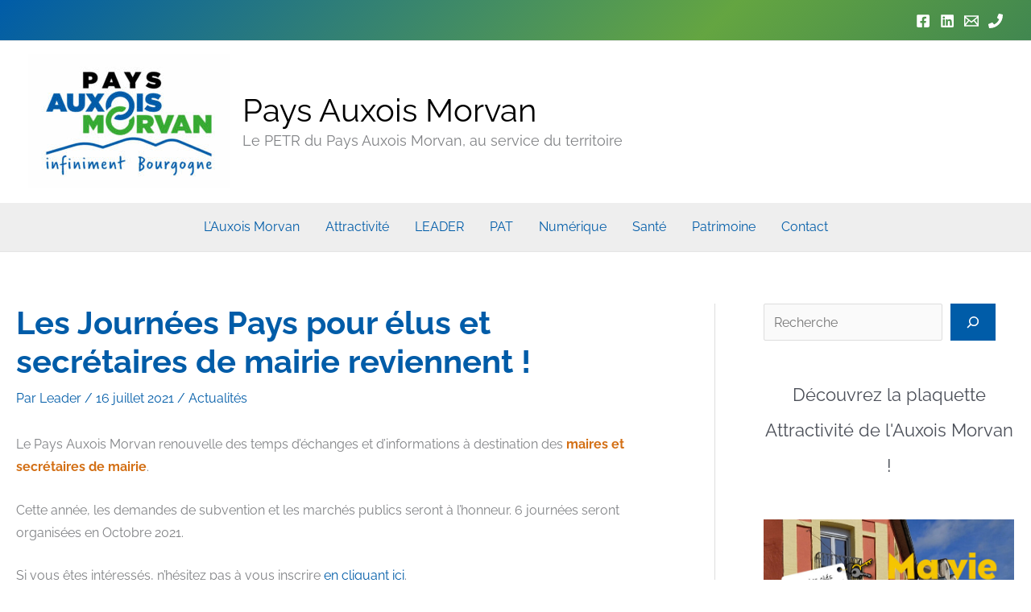

--- FILE ---
content_type: application/javascript
request_url: https://app.laou.fr/assets/ext/embed_form.js
body_size: 703
content:
window.addEventListener("load", (event) => {
    var iframe = document.createElement('iframe',{'id':'laou_registration'});
    iframe.width="100%";
    iframe.height="auto";
    iframe.id="laou_registration";
    var laou_config = {
        callbacks : {}
    };
    if(!window.laou_config)window.laou_config = laou_config;
    var client = document.getElementById('laou_embed').getAttribute('data-form-id');
    var dev = document.getElementById('laou_embed').getAttribute('data-dev');
    var css_id = document.getElementById('laou_embed').getAttribute('data-css-id');
    var preprod = document.getElementById('laou_embed').getAttribute('data-preprod');
    var outzoom = document.getElementById('laou_embed').getAttribute('data-outzoom');
    var asked_step = document.getElementById('laou_embed').getAttribute('data-step');
    var step = "form";
    var src = "https://app.laou.fr/ext/embed/"+step+"/"+client;
    if(dev) {
        if(asked_step)step=asked_step;
        src = "http://local.laou.fr/ext/embed/" + step + "/" + client;
    }
    else if(preprod)
        src = "https://preprod-app.laou.fr/ext/embed/"+step+"/"+client;

    if(css_id)
        src+="?css_id="+css_id+"&";
    else
        src+="?";
    if(dev) { src+="dev=1&"; }
    iframe.setAttribute("src", src);
    if(outzoom)
    {
        iframe.setAttribute('style','-webkit-transform:scale(0.5);'+
            '-webkit-transform-origin: 0 0;'+
            '-moz-transform: scale(0.5);' +
            '-moz-transform-origin: 0 0;'+
            'width:200%;'
        );
    }
    document.getElementById('laou_embed').appendChild(iframe);
    window.addEventListener("message", function(event){
        console.log("message",event);

        if(event.data.state=='redirect')
        {
            document.location = event.data.data.url;
        }
        if(event.data.state == 'resize')
        {
            iframe.height=event.data.data+"px";
        }
        if(event.data.state=='scroll')
        {
            const el = document.getElementById('laou_embed');
            if (!el) return;
            const y = el.getBoundingClientRect().top + window.scrollY - 100;
            window.scrollTo({ top: y, behavior: 'smooth' });
        }
        if(event.data && event.data.state)
        {
            if(event.data.state && window.laou_config.callbacks && window.laou_config.callbacks[event.data.state] != undefined)
            {
                window.laou_config.callbacks[event.data.state](event.data.data);
            }
        }
    }, false);
});